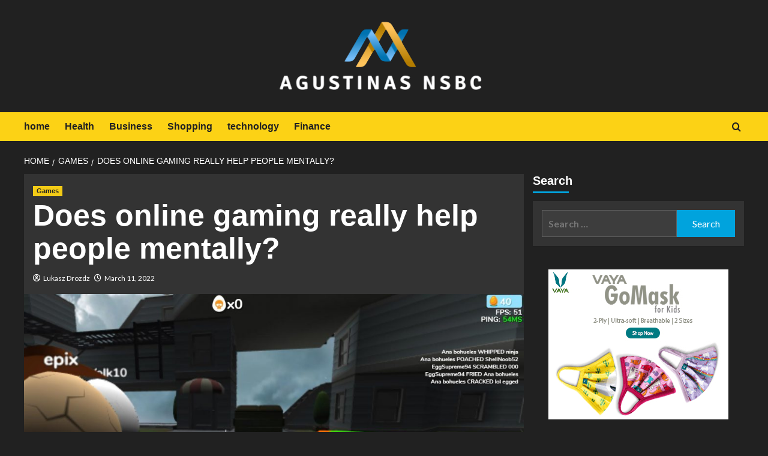

--- FILE ---
content_type: text/html; charset=UTF-8
request_url: https://agustinasnsbc.com/games/does-online-gaming-really-help-people-mentally/
body_size: 12105
content:
<!doctype html>
<html lang="en-US">

<head>
  <meta charset="UTF-8">
  <meta name="viewport" content="width=device-width, initial-scale=1">
  <link rel="profile" href="https://gmpg.org/xfn/11">
  <title>Does online gaming really help people mentally? &#8211; Agustinas Nsbc</title>
<meta name='robots' content='max-image-preview:large' />
<link rel='preload' href='https://fonts.googleapis.com/css?family=Source%2BSans%2BPro%3A400%2C700%7CLato%3A400%2C700&#038;subset=latin&#038;display=swap' as='style' onload="this.onload=null;this.rel='stylesheet'" type='text/css' media='all' crossorigin='anonymous'>
<link rel='preconnect' href='https://fonts.googleapis.com' crossorigin='anonymous'>
<link rel='preconnect' href='https://fonts.gstatic.com' crossorigin='anonymous'>
<link rel='dns-prefetch' href='//fonts.googleapis.com' />
<link rel='preconnect' href='https://fonts.googleapis.com' />
<link rel='preconnect' href='https://fonts.gstatic.com' />
<link rel="alternate" type="application/rss+xml" title="Agustinas Nsbc &raquo; Feed" href="https://agustinasnsbc.com/feed/" />
<link rel="alternate" type="application/rss+xml" title="Agustinas Nsbc &raquo; Comments Feed" href="https://agustinasnsbc.com/comments/feed/" />
<link rel="alternate" type="application/rss+xml" title="Agustinas Nsbc &raquo; Does online gaming really help people mentally? Comments Feed" href="https://agustinasnsbc.com/games/does-online-gaming-really-help-people-mentally/feed/" />
<link rel="alternate" title="oEmbed (JSON)" type="application/json+oembed" href="https://agustinasnsbc.com/wp-json/oembed/1.0/embed?url=https%3A%2F%2Fagustinasnsbc.com%2Fgames%2Fdoes-online-gaming-really-help-people-mentally%2F" />
<link rel="alternate" title="oEmbed (XML)" type="text/xml+oembed" href="https://agustinasnsbc.com/wp-json/oembed/1.0/embed?url=https%3A%2F%2Fagustinasnsbc.com%2Fgames%2Fdoes-online-gaming-really-help-people-mentally%2F&#038;format=xml" />
<style id='wp-img-auto-sizes-contain-inline-css' type='text/css'>
img:is([sizes=auto i],[sizes^="auto," i]){contain-intrinsic-size:3000px 1500px}
/*# sourceURL=wp-img-auto-sizes-contain-inline-css */
</style>
<style id='wp-emoji-styles-inline-css' type='text/css'>

	img.wp-smiley, img.emoji {
		display: inline !important;
		border: none !important;
		box-shadow: none !important;
		height: 1em !important;
		width: 1em !important;
		margin: 0 0.07em !important;
		vertical-align: -0.1em !important;
		background: none !important;
		padding: 0 !important;
	}
/*# sourceURL=wp-emoji-styles-inline-css */
</style>
<style id='wp-block-library-inline-css' type='text/css'>
:root{--wp-block-synced-color:#7a00df;--wp-block-synced-color--rgb:122,0,223;--wp-bound-block-color:var(--wp-block-synced-color);--wp-editor-canvas-background:#ddd;--wp-admin-theme-color:#007cba;--wp-admin-theme-color--rgb:0,124,186;--wp-admin-theme-color-darker-10:#006ba1;--wp-admin-theme-color-darker-10--rgb:0,107,160.5;--wp-admin-theme-color-darker-20:#005a87;--wp-admin-theme-color-darker-20--rgb:0,90,135;--wp-admin-border-width-focus:2px}@media (min-resolution:192dpi){:root{--wp-admin-border-width-focus:1.5px}}.wp-element-button{cursor:pointer}:root .has-very-light-gray-background-color{background-color:#eee}:root .has-very-dark-gray-background-color{background-color:#313131}:root .has-very-light-gray-color{color:#eee}:root .has-very-dark-gray-color{color:#313131}:root .has-vivid-green-cyan-to-vivid-cyan-blue-gradient-background{background:linear-gradient(135deg,#00d084,#0693e3)}:root .has-purple-crush-gradient-background{background:linear-gradient(135deg,#34e2e4,#4721fb 50%,#ab1dfe)}:root .has-hazy-dawn-gradient-background{background:linear-gradient(135deg,#faaca8,#dad0ec)}:root .has-subdued-olive-gradient-background{background:linear-gradient(135deg,#fafae1,#67a671)}:root .has-atomic-cream-gradient-background{background:linear-gradient(135deg,#fdd79a,#004a59)}:root .has-nightshade-gradient-background{background:linear-gradient(135deg,#330968,#31cdcf)}:root .has-midnight-gradient-background{background:linear-gradient(135deg,#020381,#2874fc)}:root{--wp--preset--font-size--normal:16px;--wp--preset--font-size--huge:42px}.has-regular-font-size{font-size:1em}.has-larger-font-size{font-size:2.625em}.has-normal-font-size{font-size:var(--wp--preset--font-size--normal)}.has-huge-font-size{font-size:var(--wp--preset--font-size--huge)}.has-text-align-center{text-align:center}.has-text-align-left{text-align:left}.has-text-align-right{text-align:right}.has-fit-text{white-space:nowrap!important}#end-resizable-editor-section{display:none}.aligncenter{clear:both}.items-justified-left{justify-content:flex-start}.items-justified-center{justify-content:center}.items-justified-right{justify-content:flex-end}.items-justified-space-between{justify-content:space-between}.screen-reader-text{border:0;clip-path:inset(50%);height:1px;margin:-1px;overflow:hidden;padding:0;position:absolute;width:1px;word-wrap:normal!important}.screen-reader-text:focus{background-color:#ddd;clip-path:none;color:#444;display:block;font-size:1em;height:auto;left:5px;line-height:normal;padding:15px 23px 14px;text-decoration:none;top:5px;width:auto;z-index:100000}html :where(.has-border-color){border-style:solid}html :where([style*=border-top-color]){border-top-style:solid}html :where([style*=border-right-color]){border-right-style:solid}html :where([style*=border-bottom-color]){border-bottom-style:solid}html :where([style*=border-left-color]){border-left-style:solid}html :where([style*=border-width]){border-style:solid}html :where([style*=border-top-width]){border-top-style:solid}html :where([style*=border-right-width]){border-right-style:solid}html :where([style*=border-bottom-width]){border-bottom-style:solid}html :where([style*=border-left-width]){border-left-style:solid}html :where(img[class*=wp-image-]){height:auto;max-width:100%}:where(figure){margin:0 0 1em}html :where(.is-position-sticky){--wp-admin--admin-bar--position-offset:var(--wp-admin--admin-bar--height,0px)}@media screen and (max-width:600px){html :where(.is-position-sticky){--wp-admin--admin-bar--position-offset:0px}}

/*# sourceURL=wp-block-library-inline-css */
</style><style id='global-styles-inline-css' type='text/css'>
:root{--wp--preset--aspect-ratio--square: 1;--wp--preset--aspect-ratio--4-3: 4/3;--wp--preset--aspect-ratio--3-4: 3/4;--wp--preset--aspect-ratio--3-2: 3/2;--wp--preset--aspect-ratio--2-3: 2/3;--wp--preset--aspect-ratio--16-9: 16/9;--wp--preset--aspect-ratio--9-16: 9/16;--wp--preset--color--black: #000000;--wp--preset--color--cyan-bluish-gray: #abb8c3;--wp--preset--color--white: #ffffff;--wp--preset--color--pale-pink: #f78da7;--wp--preset--color--vivid-red: #cf2e2e;--wp--preset--color--luminous-vivid-orange: #ff6900;--wp--preset--color--luminous-vivid-amber: #fcb900;--wp--preset--color--light-green-cyan: #7bdcb5;--wp--preset--color--vivid-green-cyan: #00d084;--wp--preset--color--pale-cyan-blue: #8ed1fc;--wp--preset--color--vivid-cyan-blue: #0693e3;--wp--preset--color--vivid-purple: #9b51e0;--wp--preset--gradient--vivid-cyan-blue-to-vivid-purple: linear-gradient(135deg,rgb(6,147,227) 0%,rgb(155,81,224) 100%);--wp--preset--gradient--light-green-cyan-to-vivid-green-cyan: linear-gradient(135deg,rgb(122,220,180) 0%,rgb(0,208,130) 100%);--wp--preset--gradient--luminous-vivid-amber-to-luminous-vivid-orange: linear-gradient(135deg,rgb(252,185,0) 0%,rgb(255,105,0) 100%);--wp--preset--gradient--luminous-vivid-orange-to-vivid-red: linear-gradient(135deg,rgb(255,105,0) 0%,rgb(207,46,46) 100%);--wp--preset--gradient--very-light-gray-to-cyan-bluish-gray: linear-gradient(135deg,rgb(238,238,238) 0%,rgb(169,184,195) 100%);--wp--preset--gradient--cool-to-warm-spectrum: linear-gradient(135deg,rgb(74,234,220) 0%,rgb(151,120,209) 20%,rgb(207,42,186) 40%,rgb(238,44,130) 60%,rgb(251,105,98) 80%,rgb(254,248,76) 100%);--wp--preset--gradient--blush-light-purple: linear-gradient(135deg,rgb(255,206,236) 0%,rgb(152,150,240) 100%);--wp--preset--gradient--blush-bordeaux: linear-gradient(135deg,rgb(254,205,165) 0%,rgb(254,45,45) 50%,rgb(107,0,62) 100%);--wp--preset--gradient--luminous-dusk: linear-gradient(135deg,rgb(255,203,112) 0%,rgb(199,81,192) 50%,rgb(65,88,208) 100%);--wp--preset--gradient--pale-ocean: linear-gradient(135deg,rgb(255,245,203) 0%,rgb(182,227,212) 50%,rgb(51,167,181) 100%);--wp--preset--gradient--electric-grass: linear-gradient(135deg,rgb(202,248,128) 0%,rgb(113,206,126) 100%);--wp--preset--gradient--midnight: linear-gradient(135deg,rgb(2,3,129) 0%,rgb(40,116,252) 100%);--wp--preset--font-size--small: 13px;--wp--preset--font-size--medium: 20px;--wp--preset--font-size--large: 36px;--wp--preset--font-size--x-large: 42px;--wp--preset--spacing--20: 0.44rem;--wp--preset--spacing--30: 0.67rem;--wp--preset--spacing--40: 1rem;--wp--preset--spacing--50: 1.5rem;--wp--preset--spacing--60: 2.25rem;--wp--preset--spacing--70: 3.38rem;--wp--preset--spacing--80: 5.06rem;--wp--preset--shadow--natural: 6px 6px 9px rgba(0, 0, 0, 0.2);--wp--preset--shadow--deep: 12px 12px 50px rgba(0, 0, 0, 0.4);--wp--preset--shadow--sharp: 6px 6px 0px rgba(0, 0, 0, 0.2);--wp--preset--shadow--outlined: 6px 6px 0px -3px rgb(255, 255, 255), 6px 6px rgb(0, 0, 0);--wp--preset--shadow--crisp: 6px 6px 0px rgb(0, 0, 0);}:root { --wp--style--global--content-size: 800px;--wp--style--global--wide-size: 1200px; }:where(body) { margin: 0; }.wp-site-blocks > .alignleft { float: left; margin-right: 2em; }.wp-site-blocks > .alignright { float: right; margin-left: 2em; }.wp-site-blocks > .aligncenter { justify-content: center; margin-left: auto; margin-right: auto; }:where(.wp-site-blocks) > * { margin-block-start: 24px; margin-block-end: 0; }:where(.wp-site-blocks) > :first-child { margin-block-start: 0; }:where(.wp-site-blocks) > :last-child { margin-block-end: 0; }:root { --wp--style--block-gap: 24px; }:root :where(.is-layout-flow) > :first-child{margin-block-start: 0;}:root :where(.is-layout-flow) > :last-child{margin-block-end: 0;}:root :where(.is-layout-flow) > *{margin-block-start: 24px;margin-block-end: 0;}:root :where(.is-layout-constrained) > :first-child{margin-block-start: 0;}:root :where(.is-layout-constrained) > :last-child{margin-block-end: 0;}:root :where(.is-layout-constrained) > *{margin-block-start: 24px;margin-block-end: 0;}:root :where(.is-layout-flex){gap: 24px;}:root :where(.is-layout-grid){gap: 24px;}.is-layout-flow > .alignleft{float: left;margin-inline-start: 0;margin-inline-end: 2em;}.is-layout-flow > .alignright{float: right;margin-inline-start: 2em;margin-inline-end: 0;}.is-layout-flow > .aligncenter{margin-left: auto !important;margin-right: auto !important;}.is-layout-constrained > .alignleft{float: left;margin-inline-start: 0;margin-inline-end: 2em;}.is-layout-constrained > .alignright{float: right;margin-inline-start: 2em;margin-inline-end: 0;}.is-layout-constrained > .aligncenter{margin-left: auto !important;margin-right: auto !important;}.is-layout-constrained > :where(:not(.alignleft):not(.alignright):not(.alignfull)){max-width: var(--wp--style--global--content-size);margin-left: auto !important;margin-right: auto !important;}.is-layout-constrained > .alignwide{max-width: var(--wp--style--global--wide-size);}body .is-layout-flex{display: flex;}.is-layout-flex{flex-wrap: wrap;align-items: center;}.is-layout-flex > :is(*, div){margin: 0;}body .is-layout-grid{display: grid;}.is-layout-grid > :is(*, div){margin: 0;}body{padding-top: 0px;padding-right: 0px;padding-bottom: 0px;padding-left: 0px;}a:where(:not(.wp-element-button)){text-decoration: none;}:root :where(.wp-element-button, .wp-block-button__link){background-color: #32373c;border-radius: 0;border-width: 0;color: #fff;font-family: inherit;font-size: inherit;font-style: inherit;font-weight: inherit;letter-spacing: inherit;line-height: inherit;padding-top: calc(0.667em + 2px);padding-right: calc(1.333em + 2px);padding-bottom: calc(0.667em + 2px);padding-left: calc(1.333em + 2px);text-decoration: none;text-transform: inherit;}.has-black-color{color: var(--wp--preset--color--black) !important;}.has-cyan-bluish-gray-color{color: var(--wp--preset--color--cyan-bluish-gray) !important;}.has-white-color{color: var(--wp--preset--color--white) !important;}.has-pale-pink-color{color: var(--wp--preset--color--pale-pink) !important;}.has-vivid-red-color{color: var(--wp--preset--color--vivid-red) !important;}.has-luminous-vivid-orange-color{color: var(--wp--preset--color--luminous-vivid-orange) !important;}.has-luminous-vivid-amber-color{color: var(--wp--preset--color--luminous-vivid-amber) !important;}.has-light-green-cyan-color{color: var(--wp--preset--color--light-green-cyan) !important;}.has-vivid-green-cyan-color{color: var(--wp--preset--color--vivid-green-cyan) !important;}.has-pale-cyan-blue-color{color: var(--wp--preset--color--pale-cyan-blue) !important;}.has-vivid-cyan-blue-color{color: var(--wp--preset--color--vivid-cyan-blue) !important;}.has-vivid-purple-color{color: var(--wp--preset--color--vivid-purple) !important;}.has-black-background-color{background-color: var(--wp--preset--color--black) !important;}.has-cyan-bluish-gray-background-color{background-color: var(--wp--preset--color--cyan-bluish-gray) !important;}.has-white-background-color{background-color: var(--wp--preset--color--white) !important;}.has-pale-pink-background-color{background-color: var(--wp--preset--color--pale-pink) !important;}.has-vivid-red-background-color{background-color: var(--wp--preset--color--vivid-red) !important;}.has-luminous-vivid-orange-background-color{background-color: var(--wp--preset--color--luminous-vivid-orange) !important;}.has-luminous-vivid-amber-background-color{background-color: var(--wp--preset--color--luminous-vivid-amber) !important;}.has-light-green-cyan-background-color{background-color: var(--wp--preset--color--light-green-cyan) !important;}.has-vivid-green-cyan-background-color{background-color: var(--wp--preset--color--vivid-green-cyan) !important;}.has-pale-cyan-blue-background-color{background-color: var(--wp--preset--color--pale-cyan-blue) !important;}.has-vivid-cyan-blue-background-color{background-color: var(--wp--preset--color--vivid-cyan-blue) !important;}.has-vivid-purple-background-color{background-color: var(--wp--preset--color--vivid-purple) !important;}.has-black-border-color{border-color: var(--wp--preset--color--black) !important;}.has-cyan-bluish-gray-border-color{border-color: var(--wp--preset--color--cyan-bluish-gray) !important;}.has-white-border-color{border-color: var(--wp--preset--color--white) !important;}.has-pale-pink-border-color{border-color: var(--wp--preset--color--pale-pink) !important;}.has-vivid-red-border-color{border-color: var(--wp--preset--color--vivid-red) !important;}.has-luminous-vivid-orange-border-color{border-color: var(--wp--preset--color--luminous-vivid-orange) !important;}.has-luminous-vivid-amber-border-color{border-color: var(--wp--preset--color--luminous-vivid-amber) !important;}.has-light-green-cyan-border-color{border-color: var(--wp--preset--color--light-green-cyan) !important;}.has-vivid-green-cyan-border-color{border-color: var(--wp--preset--color--vivid-green-cyan) !important;}.has-pale-cyan-blue-border-color{border-color: var(--wp--preset--color--pale-cyan-blue) !important;}.has-vivid-cyan-blue-border-color{border-color: var(--wp--preset--color--vivid-cyan-blue) !important;}.has-vivid-purple-border-color{border-color: var(--wp--preset--color--vivid-purple) !important;}.has-vivid-cyan-blue-to-vivid-purple-gradient-background{background: var(--wp--preset--gradient--vivid-cyan-blue-to-vivid-purple) !important;}.has-light-green-cyan-to-vivid-green-cyan-gradient-background{background: var(--wp--preset--gradient--light-green-cyan-to-vivid-green-cyan) !important;}.has-luminous-vivid-amber-to-luminous-vivid-orange-gradient-background{background: var(--wp--preset--gradient--luminous-vivid-amber-to-luminous-vivid-orange) !important;}.has-luminous-vivid-orange-to-vivid-red-gradient-background{background: var(--wp--preset--gradient--luminous-vivid-orange-to-vivid-red) !important;}.has-very-light-gray-to-cyan-bluish-gray-gradient-background{background: var(--wp--preset--gradient--very-light-gray-to-cyan-bluish-gray) !important;}.has-cool-to-warm-spectrum-gradient-background{background: var(--wp--preset--gradient--cool-to-warm-spectrum) !important;}.has-blush-light-purple-gradient-background{background: var(--wp--preset--gradient--blush-light-purple) !important;}.has-blush-bordeaux-gradient-background{background: var(--wp--preset--gradient--blush-bordeaux) !important;}.has-luminous-dusk-gradient-background{background: var(--wp--preset--gradient--luminous-dusk) !important;}.has-pale-ocean-gradient-background{background: var(--wp--preset--gradient--pale-ocean) !important;}.has-electric-grass-gradient-background{background: var(--wp--preset--gradient--electric-grass) !important;}.has-midnight-gradient-background{background: var(--wp--preset--gradient--midnight) !important;}.has-small-font-size{font-size: var(--wp--preset--font-size--small) !important;}.has-medium-font-size{font-size: var(--wp--preset--font-size--medium) !important;}.has-large-font-size{font-size: var(--wp--preset--font-size--large) !important;}.has-x-large-font-size{font-size: var(--wp--preset--font-size--x-large) !important;}
/*# sourceURL=global-styles-inline-css */
</style>

<link rel='stylesheet' id='bootstrap-css' href='https://agustinasnsbc.com/wp-content/themes/covernews/assets/bootstrap/css/bootstrap.min.css?ver=6.9' type='text/css' media='all' />
<link rel='stylesheet' id='covernews-style-css' href='https://agustinasnsbc.com/wp-content/themes/covernews/style.css?ver=6.9' type='text/css' media='all' />
<link rel='stylesheet' id='newscover-css' href='https://agustinasnsbc.com/wp-content/themes/newscover/style.css?ver=2.0.2' type='text/css' media='all' />
<link rel='stylesheet' id='covernews-google-fonts-css' href='https://fonts.googleapis.com/css?family=Source%2BSans%2BPro%3A400%2C700%7CLato%3A400%2C700&#038;subset=latin&#038;display=swap' type='text/css' media='all' />
<link rel='stylesheet' id='covernews-icons-css' href='https://agustinasnsbc.com/wp-content/themes/covernews/assets/icons/style.css?ver=6.9' type='text/css' media='all' />
<script type="text/javascript" src="https://agustinasnsbc.com/wp-includes/js/jquery/jquery.min.js?ver=3.7.1" id="jquery-core-js"></script>
<script type="text/javascript" src="https://agustinasnsbc.com/wp-includes/js/jquery/jquery-migrate.min.js?ver=3.4.1" id="jquery-migrate-js"></script>
<link rel="https://api.w.org/" href="https://agustinasnsbc.com/wp-json/" /><link rel="alternate" title="JSON" type="application/json" href="https://agustinasnsbc.com/wp-json/wp/v2/posts/216" /><link rel="EditURI" type="application/rsd+xml" title="RSD" href="https://agustinasnsbc.com/xmlrpc.php?rsd" />
<meta name="generator" content="WordPress 6.9" />
<link rel="canonical" href="https://agustinasnsbc.com/games/does-online-gaming-really-help-people-mentally/" />
<link rel='shortlink' href='https://agustinasnsbc.com/?p=216' />
<link rel="pingback" href="https://agustinasnsbc.com/xmlrpc.php">        <style type="text/css">
                        .site-title,
            .site-description {
                position: absolute;
                clip: rect(1px, 1px, 1px, 1px);
                display: none;
            }

                    .elementor-template-full-width .elementor-section.elementor-section-full_width > .elementor-container,
        .elementor-template-full-width .elementor-section.elementor-section-boxed > .elementor-container{
            max-width: 1200px;
        }
        @media (min-width: 1600px){
            .elementor-template-full-width .elementor-section.elementor-section-full_width > .elementor-container,
            .elementor-template-full-width .elementor-section.elementor-section-boxed > .elementor-container{
                max-width: 1600px;
            }
        }
        
        .align-content-left .elementor-section-stretched,
        .align-content-right .elementor-section-stretched {
            max-width: 100%;
            left: 0 !important;
        }


        </style>
        <link rel="icon" href="https://agustinasnsbc.com/wp-content/uploads/2025/06/Customize-Agustinas-Nsbc-06-24-2025_05_18_PM.png" sizes="32x32" />
<link rel="icon" href="https://agustinasnsbc.com/wp-content/uploads/2025/06/Customize-Agustinas-Nsbc-06-24-2025_05_18_PM.png" sizes="192x192" />
<link rel="apple-touch-icon" href="https://agustinasnsbc.com/wp-content/uploads/2025/06/Customize-Agustinas-Nsbc-06-24-2025_05_18_PM.png" />
<meta name="msapplication-TileImage" content="https://agustinasnsbc.com/wp-content/uploads/2025/06/Customize-Agustinas-Nsbc-06-24-2025_05_18_PM.png" />
		<style type="text/css" id="wp-custom-css">
			*:focus {
    outline: none !important;
}		</style>
		</head>

<body data-rsssl=1 class="wp-singular post-template-default single single-post postid-216 single-format-standard wp-custom-logo wp-embed-responsive wp-theme-covernews wp-child-theme-newscover default-content-layout archive-layout-grid scrollup-sticky-header aft-sticky-header aft-sticky-sidebar dark aft-container-default aft-main-banner-slider-editors-picks-trending single-content-mode-default header-image-default align-content-left aft-and">
  
  
  <div id="page" class="site">
    <a class="skip-link screen-reader-text" href="#content">Skip to content</a>

        <div class="header-layout-3">
                <header id="masthead" class="site-header">
                        <div class="masthead-banner "
                 data-background="">
                <div class="container">
                    <div class="row">
                        <div class="col-md-12">
                            <div class="site-branding">
                                <a href="https://agustinasnsbc.com/" class="custom-logo-link" rel="home"><img width="349" height="126" src="https://agustinasnsbc.com/wp-content/uploads/2025/06/image-Photoroom-2025-06-24T171750.918.png" class="custom-logo" alt="Agustinas Nsbc" decoding="async" srcset="https://agustinasnsbc.com/wp-content/uploads/2025/06/image-Photoroom-2025-06-24T171750.918.png 349w, https://agustinasnsbc.com/wp-content/uploads/2025/06/image-Photoroom-2025-06-24T171750.918-300x108.png 300w" sizes="(max-width: 349px) 100vw, 349px" loading="lazy" /></a>                                    <p class="site-title font-family-1">
                                        <a href="https://agustinasnsbc.com/"
                                           rel="home">Agustinas Nsbc</a>
                                    </p>
                                
                                                            </div>
                        </div>
                        <div class="col-md-12">
                                                    </div>
                    </div>
                </div>
            </div>
            <nav id="site-navigation" class="main-navigation">
                <div class="container">
                    <div class="row">
                        <div class="kol-12">
                            <div class="navigation-container">


                                <div class="main-navigation-container-items-wrapper">
                        <span class="toggle-menu" aria-controls="primary-menu" aria-expanded="false">
                            <a href="javascript:void(0)" class="aft-void-menu">
                                <span class="screen-reader-text">Primary Menu</span>
                                 <i class="ham"></i>
                            </a>
                        </span>
                                    <span class="af-mobile-site-title-wrap">
                            <a href="https://agustinasnsbc.com/" class="custom-logo-link" rel="home"><img width="349" height="126" src="https://agustinasnsbc.com/wp-content/uploads/2025/06/image-Photoroom-2025-06-24T171750.918.png" class="custom-logo" alt="Agustinas Nsbc" decoding="async" srcset="https://agustinasnsbc.com/wp-content/uploads/2025/06/image-Photoroom-2025-06-24T171750.918.png 349w, https://agustinasnsbc.com/wp-content/uploads/2025/06/image-Photoroom-2025-06-24T171750.918-300x108.png 300w" sizes="(max-width: 349px) 100vw, 349px" loading="lazy" /></a>                            <p class="site-title font-family-1">
                                <a href="https://agustinasnsbc.com/"
                                   rel="home">Agustinas Nsbc</a>
                            </p>
                        </span>
                                    <div class="menu main-menu"><ul id="primary-menu" class="menu"><li id="menu-item-638" class="menu-item menu-item-type-taxonomy menu-item-object-category menu-item-638"><a href="https://agustinasnsbc.com/category/home/">home</a></li>
<li id="menu-item-633" class="menu-item menu-item-type-taxonomy menu-item-object-category menu-item-633"><a href="https://agustinasnsbc.com/category/health/">Health</a></li>
<li id="menu-item-634" class="menu-item menu-item-type-taxonomy menu-item-object-category menu-item-634"><a href="https://agustinasnsbc.com/category/business/">Business</a></li>
<li id="menu-item-635" class="menu-item menu-item-type-taxonomy menu-item-object-category menu-item-635"><a href="https://agustinasnsbc.com/category/shopping/">Shopping</a></li>
<li id="menu-item-636" class="menu-item menu-item-type-taxonomy menu-item-object-category menu-item-636"><a href="https://agustinasnsbc.com/category/technology/">technology</a></li>
<li id="menu-item-637" class="menu-item menu-item-type-taxonomy menu-item-object-category menu-item-637"><a href="https://agustinasnsbc.com/category/finance/">Finance</a></li>
</ul></div>                                </div>

                                    <div class="cart-search">

                                        <div class="af-search-wrap">
                                            <div class="search-overlay">
                                                <a href="#" title="Search" class="search-icon">
                                                    <i class="fa fa-search"></i>
                                                </a>
                                                <div class="af-search-form">
                                                    <form role="search" method="get" class="search-form" action="https://agustinasnsbc.com/">
				<label>
					<span class="screen-reader-text">Search for:</span>
					<input type="search" class="search-field" placeholder="Search &hellip;" value="" name="s" />
				</label>
				<input type="submit" class="search-submit" value="Search" />
			</form>                                                </div>
                                            </div>
                                        </div>
                                    </div>
                            </div>
                        </div>
                    </div>
                </div>
            </nav>
        </header>


    </div>


    
    <div id="content" class="container">
                <div class="em-breadcrumbs font-family-1 covernews-breadcrumbs">
      <div class="row">
        <div role="navigation" aria-label="Breadcrumbs" class="breadcrumb-trail breadcrumbs" itemprop="breadcrumb"><ul class="trail-items" itemscope itemtype="http://schema.org/BreadcrumbList"><meta name="numberOfItems" content="3" /><meta name="itemListOrder" content="Ascending" /><li itemprop="itemListElement" itemscope itemtype="http://schema.org/ListItem" class="trail-item trail-begin"><a href="https://agustinasnsbc.com/" rel="home" itemprop="item"><span itemprop="name">Home</span></a><meta itemprop="position" content="1" /></li><li itemprop="itemListElement" itemscope itemtype="http://schema.org/ListItem" class="trail-item"><a href="https://agustinasnsbc.com/category/games/" itemprop="item"><span itemprop="name">Games</span></a><meta itemprop="position" content="2" /></li><li itemprop="itemListElement" itemscope itemtype="http://schema.org/ListItem" class="trail-item trail-end"><a href="https://agustinasnsbc.com/games/does-online-gaming-really-help-people-mentally/" itemprop="item"><span itemprop="name">Does online gaming really help people mentally?</span></a><meta itemprop="position" content="3" /></li></ul></div>      </div>
    </div>
        <div class="section-block-upper row">
                <div id="primary" class="content-area">
                    <main id="main" class="site-main">

                                                    <article id="post-216" class="af-single-article post-216 post type-post status-publish format-standard has-post-thumbnail hentry category-games">
                                <div class="entry-content-wrap">
                                    <header class="entry-header">

    <div class="header-details-wrapper">
        <div class="entry-header-details">
                            <div class="figure-categories figure-categories-bg">
                                        <ul class="cat-links"><li class="meta-category">
                             <a class="covernews-categories category-color-1"
                            href="https://agustinasnsbc.com/category/games/" 
                            aria-label="View all posts in Games"> 
                                 Games
                             </a>
                        </li></ul>                </div>
                        <h1 class="entry-title">Does online gaming really help people mentally?</h1>
            
                
    <span class="author-links">

      
        <span class="item-metadata posts-author">
          <i class="far fa-user-circle"></i>
                          <a href="https://agustinasnsbc.com/author/admin/">
                    Lukasz Drozdz                </a>
               </span>
                    <span class="item-metadata posts-date">
          <i class="far fa-clock"></i>
          <a href="https://agustinasnsbc.com/2022/03/">
            March 11, 2022          </a>
        </span>
                </span>
                

                    </div>
    </div>

        <div class="aft-post-thumbnail-wrapper">    
                    <div class="post-thumbnail full-width-image">
                    <img width="1024" height="576" src="https://agustinasnsbc.com/wp-content/uploads/2022/03/2.jpg" class="attachment-covernews-featured size-covernews-featured wp-post-image" alt="먹튀폴리스사이트" decoding="async" fetchpriority="high" srcset="https://agustinasnsbc.com/wp-content/uploads/2022/03/2.jpg 1612w, https://agustinasnsbc.com/wp-content/uploads/2022/03/2-300x169.jpg 300w, https://agustinasnsbc.com/wp-content/uploads/2022/03/2-1024x576.jpg 1024w, https://agustinasnsbc.com/wp-content/uploads/2022/03/2-768x432.jpg 768w, https://agustinasnsbc.com/wp-content/uploads/2022/03/2-1536x864.jpg 1536w, https://agustinasnsbc.com/wp-content/uploads/2022/03/2-350x196.jpg 350w, https://agustinasnsbc.com/wp-content/uploads/2022/03/2-635x357.jpg 635w" sizes="(max-width: 1024px) 100vw, 1024px" loading="lazy" />                </div>
            
                </div>
    </header><!-- .entry-header -->                                    

    <div class="entry-content">
        <p style="text-align: justify;">There are numerous confusions about online games and the effect they have on psychological wellness. In all actuality online games have many advantages, including creating complex critical thinking abilities and advancing social collaboration through internet gaming. Online games can be an extraordinary method for animating your brain and work on your emotional well-being. Checkout 먹튀 which can help you find if the site you have chosen is a trusted one.</p>
<p style="text-align: justify;"><strong>Playing online games has various advantages for your psychological well-being. Online games can assist you with easing pressure and get your brain rolling.They are as follows,</strong></p>
<p><img decoding="async" class="aligncenter  wp-image-217" src="https://agustinasnsbc.com/wp-content/uploads/2022/03/1-2.jpg" alt="먹튀폴리스사이트" width="748" height="421" srcset="https://agustinasnsbc.com/wp-content/uploads/2022/03/1-2.jpg 1920w, https://agustinasnsbc.com/wp-content/uploads/2022/03/1-2-300x169.jpg 300w, https://agustinasnsbc.com/wp-content/uploads/2022/03/1-2-1024x576.jpg 1024w, https://agustinasnsbc.com/wp-content/uploads/2022/03/1-2-768x432.jpg 768w, https://agustinasnsbc.com/wp-content/uploads/2022/03/1-2-1536x864.jpg 1536w, https://agustinasnsbc.com/wp-content/uploads/2022/03/1-2-350x196.jpg 350w, https://agustinasnsbc.com/wp-content/uploads/2022/03/1-2-635x357.jpg 635w" sizes="(max-width: 748px) 100vw, 748px" /></p>
<ul style="text-align: justify;">
<li>Online games frequently make you think. Whenever you play online games, pretty much all aspects of your cerebrum is attempting to assist you with accomplishing more elevated level reasoning. Contingent upon the intricacy of the game, you might need to think, plan, and dissect rapidly. Playing online games works with more profound pieces of your mind that further develop improvement and decisive reasoning abilities.</li>
<li>In the game, you have objectives and goals to reach. When you accomplish them, they present to you a ton of fulfillment, which further develops your general prosperity. This pride is uplifted when you mess around that give you prizes or identifications for specific objectives. Attempting to get more accomplishments gives you something to pursue.</li>
</ul>
<p style="text-align: justify;">Make sure to visit <strong><a href="https://meogtwipolice.com">먹튀</a></strong> online to know more about how to select an online gaming site that is safer to play and pass your fun time with.</p>
                    <div class="post-item-metadata entry-meta">
                            </div>
               
        
	<nav class="navigation post-navigation" aria-label="Post navigation">
		<h2 class="screen-reader-text">Post navigation</h2>
		<div class="nav-links"><div class="nav-previous"><a href="https://agustinasnsbc.com/general/are-you-planning-to-store-your-luggage-without-any-issues/" rel="prev">Previous: <span class="em-post-navigation nav-title">Are you planning to store your luggage without any issues?</span></a></div><div class="nav-next"><a href="https://agustinasnsbc.com/games/best-faction-servers-minecraft-the-best-features-available-in-minecraft/" rel="next">Next: <span class="em-post-navigation nav-title">Best Faction Servers Minecraft: The best features available in Minecraft</span></a></div></div>
	</nav>            </div><!-- .entry-content -->


                                </div>
                                
<div class="promotionspace enable-promotionspace">
  <div class="em-reated-posts  col-ten">
    <div class="row">
                <h3 class="related-title">
            More Stories          </h3>
                <div class="row">
                      <div class="col-sm-4 latest-posts-grid" data-mh="latest-posts-grid">
              <div class="spotlight-post">
                <figure class="categorised-article inside-img">
                  <div class="categorised-article-wrapper">
                    <div class="data-bg-hover data-bg-categorised read-bg-img">
                      <a href="https://agustinasnsbc.com/games/what-are-the-reasons-to-play-games-online/"
                        aria-label="What are the reasons to play games online?">
                        <img width="300" height="200" src="https://agustinasnsbc.com/wp-content/uploads/2022/05/70-300x200.jpg" class="attachment-medium size-medium wp-post-image" alt="teen patti India" decoding="async" srcset="https://agustinasnsbc.com/wp-content/uploads/2022/05/70-300x200.jpg 300w, https://agustinasnsbc.com/wp-content/uploads/2022/05/70-1024x683.jpg 1024w, https://agustinasnsbc.com/wp-content/uploads/2022/05/70-768x512.jpg 768w, https://agustinasnsbc.com/wp-content/uploads/2022/05/70-635x423.jpg 635w, https://agustinasnsbc.com/wp-content/uploads/2022/05/70-320x214.jpg 320w, https://agustinasnsbc.com/wp-content/uploads/2022/05/70.jpg 1200w" sizes="(max-width: 300px) 100vw, 300px" loading="lazy" />                      </a>
                    </div>
                  </div>
                                    <div class="figure-categories figure-categories-bg">

                    <ul class="cat-links"><li class="meta-category">
                             <a class="covernews-categories category-color-1"
                            href="https://agustinasnsbc.com/category/games/" 
                            aria-label="View all posts in Games"> 
                                 Games
                             </a>
                        </li></ul>                  </div>
                </figure>

                <figcaption>

                  <h3 class="article-title article-title-1">
                    <a href="https://agustinasnsbc.com/games/what-are-the-reasons-to-play-games-online/">
                      What are the reasons to play games online?                    </a>
                  </h3>
                  <div class="grid-item-metadata">
                    
    <span class="author-links">

      
        <span class="item-metadata posts-author">
          <i class="far fa-user-circle"></i>
                          <a href="https://agustinasnsbc.com/author/admin/">
                    Lukasz Drozdz                </a>
               </span>
                    <span class="item-metadata posts-date">
          <i class="far fa-clock"></i>
          <a href="https://agustinasnsbc.com/2022/05/">
            May 25, 2022          </a>
        </span>
                </span>
                  </div>
                </figcaption>
              </div>
            </div>
                      <div class="col-sm-4 latest-posts-grid" data-mh="latest-posts-grid">
              <div class="spotlight-post">
                <figure class="categorised-article inside-img">
                  <div class="categorised-article-wrapper">
                    <div class="data-bg-hover data-bg-categorised read-bg-img">
                      <a href="https://agustinasnsbc.com/games/best-faction-servers-minecraft-the-best-features-available-in-minecraft/"
                        aria-label="Best Faction Servers Minecraft: The best features available in Minecraft">
                        <img width="300" height="169" src="https://agustinasnsbc.com/wp-content/uploads/2022/03/Minecraft-1.15-Snapshot-19w35a-1-300x169.jpg" class="attachment-medium size-medium wp-post-image" alt="multiplayer survival elements" decoding="async" loading="lazy" srcset="https://agustinasnsbc.com/wp-content/uploads/2022/03/Minecraft-1.15-Snapshot-19w35a-1-300x169.jpg 300w, https://agustinasnsbc.com/wp-content/uploads/2022/03/Minecraft-1.15-Snapshot-19w35a-1-1024x576.jpg 1024w, https://agustinasnsbc.com/wp-content/uploads/2022/03/Minecraft-1.15-Snapshot-19w35a-1-768x432.jpg 768w, https://agustinasnsbc.com/wp-content/uploads/2022/03/Minecraft-1.15-Snapshot-19w35a-1-350x196.jpg 350w, https://agustinasnsbc.com/wp-content/uploads/2022/03/Minecraft-1.15-Snapshot-19w35a-1-635x357.jpg 635w, https://agustinasnsbc.com/wp-content/uploads/2022/03/Minecraft-1.15-Snapshot-19w35a-1.jpg 1280w" sizes="auto, (max-width: 300px) 100vw, 300px" />                      </a>
                    </div>
                  </div>
                                    <div class="figure-categories figure-categories-bg">

                    <ul class="cat-links"><li class="meta-category">
                             <a class="covernews-categories category-color-1"
                            href="https://agustinasnsbc.com/category/games/" 
                            aria-label="View all posts in Games"> 
                                 Games
                             </a>
                        </li></ul>                  </div>
                </figure>

                <figcaption>

                  <h3 class="article-title article-title-1">
                    <a href="https://agustinasnsbc.com/games/best-faction-servers-minecraft-the-best-features-available-in-minecraft/">
                      Best Faction Servers Minecraft: The best features available in Minecraft                    </a>
                  </h3>
                  <div class="grid-item-metadata">
                    
    <span class="author-links">

      
        <span class="item-metadata posts-author">
          <i class="far fa-user-circle"></i>
                          <a href="https://agustinasnsbc.com/author/admin/">
                    Lukasz Drozdz                </a>
               </span>
                    <span class="item-metadata posts-date">
          <i class="far fa-clock"></i>
          <a href="https://agustinasnsbc.com/2022/03/">
            March 26, 2022          </a>
        </span>
                </span>
                  </div>
                </figcaption>
              </div>
            </div>
                      <div class="col-sm-4 latest-posts-grid" data-mh="latest-posts-grid">
              <div class="spotlight-post">
                <figure class="categorised-article inside-img">
                  <div class="categorised-article-wrapper">
                    <div class="data-bg-hover data-bg-categorised read-bg-img">
                      <a href="https://agustinasnsbc.com/games/things-to-consider-while-picking-the-right-online-game-for-you/"
                        aria-label="Things to consider while picking the right online game for you">
                        <img width="300" height="200" src="https://agustinasnsbc.com/wp-content/uploads/2022/02/23-300x200.jpg" class="attachment-medium size-medium wp-post-image" alt="the world&#039;s easiest game." decoding="async" loading="lazy" srcset="https://agustinasnsbc.com/wp-content/uploads/2022/02/23-300x200.jpg 300w, https://agustinasnsbc.com/wp-content/uploads/2022/02/23-1024x683.jpg 1024w, https://agustinasnsbc.com/wp-content/uploads/2022/02/23-768x512.jpg 768w, https://agustinasnsbc.com/wp-content/uploads/2022/02/23-635x423.jpg 635w, https://agustinasnsbc.com/wp-content/uploads/2022/02/23-320x214.jpg 320w, https://agustinasnsbc.com/wp-content/uploads/2022/02/23.jpg 1440w" sizes="auto, (max-width: 300px) 100vw, 300px" />                      </a>
                    </div>
                  </div>
                                    <div class="figure-categories figure-categories-bg">

                    <ul class="cat-links"><li class="meta-category">
                             <a class="covernews-categories category-color-1"
                            href="https://agustinasnsbc.com/category/games/" 
                            aria-label="View all posts in Games"> 
                                 Games
                             </a>
                        </li></ul>                  </div>
                </figure>

                <figcaption>

                  <h3 class="article-title article-title-1">
                    <a href="https://agustinasnsbc.com/games/things-to-consider-while-picking-the-right-online-game-for-you/">
                      Things to consider while picking the right online game for you                    </a>
                  </h3>
                  <div class="grid-item-metadata">
                    
    <span class="author-links">

      
        <span class="item-metadata posts-author">
          <i class="far fa-user-circle"></i>
                          <a href="https://agustinasnsbc.com/author/admin/">
                    Lukasz Drozdz                </a>
               </span>
                    <span class="item-metadata posts-date">
          <i class="far fa-clock"></i>
          <a href="https://agustinasnsbc.com/2022/02/">
            February 14, 2022          </a>
        </span>
                </span>
                  </div>
                </figcaption>
              </div>
            </div>
                  </div>
      
    </div>
  </div>
</div>
                                                            </article>
                        
                    </main><!-- #main -->
                </div><!-- #primary -->
                                <aside id="secondary" class="widget-area sidebar-sticky-top">
	<div id="search-2" class="widget covernews-widget widget_search"><h2 class="widget-title widget-title-1"><span>Search</span></h2><form role="search" method="get" class="search-form" action="https://agustinasnsbc.com/">
				<label>
					<span class="screen-reader-text">Search for:</span>
					<input type="search" class="search-field" placeholder="Search &hellip;" value="" name="s" />
				</label>
				<input type="submit" class="search-submit" value="Search" />
			</form></div><div id="text-2" class="widget covernews-widget widget_text">			<div class="textwidget"><p><a rel="nofollow noopener noreferrer nofollow" target="_new" href="https://vaya.in/go-mask/gomask-sets" ><br />
<img loading="lazy" decoding="async" class="size-full wp-image-8 aligncenter" src="https://agustinasnsbc.com/wp-content/uploads/2021/06/12588011241152986327.png" alt="" width="300" height="250" /></a></p>
</div>
		</div>
		<div id="recent-posts-2" class="widget covernews-widget widget_recent_entries">
		<h2 class="widget-title widget-title-1"><span>More News</span></h2>
		<ul>
											<li>
					<a href="https://agustinasnsbc.com/technology/why-organizations-choose-veeam-for-robust-virtualization-data-management/">Why Organizations Choose Veeam for Robust Virtualization Data Management</a>
									</li>
											<li>
					<a href="https://agustinasnsbc.com/technology/redefining-business-agility-with-veeams-unified-data-protection-architecture/">Redefining Business Agility with Veeam’s Unified Data Protection Architecture</a>
									</li>
											<li>
					<a href="https://agustinasnsbc.com/health/calming-chronic-inflammation-through-gentle-whole-system-reorganization/">Calming chronic inflammation through gentle whole system reorganization</a>
									</li>
											<li>
					<a href="https://agustinasnsbc.com/health/dr-joseph-mercolas-approach-to-diet-and-nutrition/">Dr. Joseph Mercola’s Approach to Diet and Nutrition</a>
									</li>
											<li>
					<a href="https://agustinasnsbc.com/shopping/comparing-soothing-thc-sweets-that-bring-comfort-in-small-doses/">Comparing soothing THC sweets that bring comfort in small doses</a>
									</li>
					</ul>

		</div><div id="categories-2" class="widget covernews-widget widget_categories"><h2 class="widget-title widget-title-1"><span>List Of Categories</span></h2>
			<ul>
					<li class="cat-item cat-item-2"><a href="https://agustinasnsbc.com/category/business/">Business</a>
</li>
	<li class="cat-item cat-item-48"><a href="https://agustinasnsbc.com/category/dental/">Dental</a>
</li>
	<li class="cat-item cat-item-7"><a href="https://agustinasnsbc.com/category/entertainment/">Entertainment</a>
</li>
	<li class="cat-item cat-item-3"><a href="https://agustinasnsbc.com/category/fashion/">fashion</a>
</li>
	<li class="cat-item cat-item-6"><a href="https://agustinasnsbc.com/category/finance/">Finance</a>
</li>
	<li class="cat-item cat-item-16"><a href="https://agustinasnsbc.com/category/fitness/">Fitness</a>
</li>
	<li class="cat-item cat-item-17"><a href="https://agustinasnsbc.com/category/food/">Food</a>
</li>
	<li class="cat-item cat-item-8"><a href="https://agustinasnsbc.com/category/games/">Games</a>
</li>
	<li class="cat-item cat-item-5"><a href="https://agustinasnsbc.com/category/general/">general</a>
</li>
	<li class="cat-item cat-item-15"><a href="https://agustinasnsbc.com/category/health/">Health</a>
</li>
	<li class="cat-item cat-item-13"><a href="https://agustinasnsbc.com/category/home/">home</a>
</li>
	<li class="cat-item cat-item-4"><a href="https://agustinasnsbc.com/category/job/">Job</a>
</li>
	<li class="cat-item cat-item-19"><a href="https://agustinasnsbc.com/category/law/">Law</a>
</li>
	<li class="cat-item cat-item-14"><a href="https://agustinasnsbc.com/category/pets/">pets</a>
</li>
	<li class="cat-item cat-item-12"><a href="https://agustinasnsbc.com/category/real-estate/">real estate</a>
</li>
	<li class="cat-item cat-item-20"><a href="https://agustinasnsbc.com/category/seo/">SEO</a>
</li>
	<li class="cat-item cat-item-11"><a href="https://agustinasnsbc.com/category/shopping/">Shopping</a>
</li>
	<li class="cat-item cat-item-25"><a href="https://agustinasnsbc.com/category/social-media/">Social media</a>
</li>
	<li class="cat-item cat-item-9"><a href="https://agustinasnsbc.com/category/sports/">sports</a>
</li>
	<li class="cat-item cat-item-10"><a href="https://agustinasnsbc.com/category/technology/">technology</a>
</li>
	<li class="cat-item cat-item-30"><a href="https://agustinasnsbc.com/category/travel/">Travel</a>
</li>
	<li class="cat-item cat-item-1"><a href="https://agustinasnsbc.com/category/uncategorized/">Uncategorized</a>
</li>
	<li class="cat-item cat-item-23"><a href="https://agustinasnsbc.com/category/wedding/">Wedding</a>
</li>
			</ul>

			</div><div id="meta-2" class="widget covernews-widget widget_meta"><h2 class="widget-title widget-title-1"><span>Meta</span></h2>
		<ul>
						<li><a href="https://agustinasnsbc.com/wp-login.php">Log in</a></li>
			<li><a href="https://agustinasnsbc.com/feed/">Entries feed</a></li>
			<li><a href="https://agustinasnsbc.com/comments/feed/">Comments feed</a></li>

			<li><a href="https://wordpress.org/">WordPress.org</a></li>
		</ul>

		</div></aside><!-- #secondary -->
            </div>

</div>

<div class="af-main-banner-latest-posts grid-layout">
  <div class="container">
    <div class="row">
      <div class="widget-title-section">
            <h2 class="widget-title header-after1">
      <span class="header-after ">
                You may have missed      </span>
    </h2>

      </div>
      <div class="row">
                    <div class="col-sm-15 latest-posts-grid" data-mh="latest-posts-grid">
              <div class="spotlight-post">
                <figure class="categorised-article inside-img">
                  <div class="categorised-article-wrapper">
                    <div class="data-bg-hover data-bg-categorised read-bg-img">
                      <a href="https://agustinasnsbc.com/technology/why-organizations-choose-veeam-for-robust-virtualization-data-management/"
                        aria-label="Why Organizations Choose Veeam for Robust Virtualization Data Management">
                        <img width="300" height="179" src="https://agustinasnsbc.com/wp-content/uploads/2025/12/Data-Backup2-scaled-1-300x179.jpeg" class="attachment-medium size-medium wp-post-image" alt="data recovery app" decoding="async" loading="lazy" srcset="https://agustinasnsbc.com/wp-content/uploads/2025/12/Data-Backup2-scaled-1-300x179.jpeg 300w, https://agustinasnsbc.com/wp-content/uploads/2025/12/Data-Backup2-scaled-1-1024x611.jpeg 1024w, https://agustinasnsbc.com/wp-content/uploads/2025/12/Data-Backup2-scaled-1-768x458.jpeg 768w, https://agustinasnsbc.com/wp-content/uploads/2025/12/Data-Backup2-scaled-1-1536x916.jpeg 1536w, https://agustinasnsbc.com/wp-content/uploads/2025/12/Data-Backup2-scaled-1-2048x1222.jpeg 2048w" sizes="auto, (max-width: 300px) 100vw, 300px" />                      </a>
                    </div>
                  </div>
                                    <div class="figure-categories figure-categories-bg">

                    <ul class="cat-links"><li class="meta-category">
                             <a class="covernews-categories category-color-1"
                            href="https://agustinasnsbc.com/category/technology/" 
                            aria-label="View all posts in technology"> 
                                 technology
                             </a>
                        </li></ul>                  </div>
                </figure>

                <figcaption>

                  <h3 class="article-title article-title-1">
                    <a href="https://agustinasnsbc.com/technology/why-organizations-choose-veeam-for-robust-virtualization-data-management/">
                      Why Organizations Choose Veeam for Robust Virtualization Data Management                    </a>
                  </h3>
                  <div class="grid-item-metadata">
                    
    <span class="author-links">

      
        <span class="item-metadata posts-author">
          <i class="far fa-user-circle"></i>
                          <a href="https://agustinasnsbc.com/author/admin/">
                    Lukasz Drozdz                </a>
               </span>
                    <span class="item-metadata posts-date">
          <i class="far fa-clock"></i>
          <a href="https://agustinasnsbc.com/2025/12/">
            December 16, 2025          </a>
        </span>
                </span>
                  </div>
                </figcaption>
              </div>
            </div>
                      <div class="col-sm-15 latest-posts-grid" data-mh="latest-posts-grid">
              <div class="spotlight-post">
                <figure class="categorised-article inside-img">
                  <div class="categorised-article-wrapper">
                    <div class="data-bg-hover data-bg-categorised read-bg-img">
                      <a href="https://agustinasnsbc.com/technology/redefining-business-agility-with-veeams-unified-data-protection-architecture/"
                        aria-label="Redefining Business Agility with Veeam’s Unified Data Protection Architecture">
                        <img width="300" height="168" src="https://agustinasnsbc.com/wp-content/uploads/2025/12/hdd-innovation.png.thumb_.1280.1280-300x168.png" class="attachment-medium size-medium wp-post-image" alt="data security analyst jobs" decoding="async" loading="lazy" srcset="https://agustinasnsbc.com/wp-content/uploads/2025/12/hdd-innovation.png.thumb_.1280.1280-300x168.png 300w, https://agustinasnsbc.com/wp-content/uploads/2025/12/hdd-innovation.png.thumb_.1280.1280-1024x574.png 1024w, https://agustinasnsbc.com/wp-content/uploads/2025/12/hdd-innovation.png.thumb_.1280.1280-768x430.png 768w, https://agustinasnsbc.com/wp-content/uploads/2025/12/hdd-innovation.png.thumb_.1280.1280.png 1280w" sizes="auto, (max-width: 300px) 100vw, 300px" />                      </a>
                    </div>
                  </div>
                                    <div class="figure-categories figure-categories-bg">

                    <ul class="cat-links"><li class="meta-category">
                             <a class="covernews-categories category-color-1"
                            href="https://agustinasnsbc.com/category/technology/" 
                            aria-label="View all posts in technology"> 
                                 technology
                             </a>
                        </li></ul>                  </div>
                </figure>

                <figcaption>

                  <h3 class="article-title article-title-1">
                    <a href="https://agustinasnsbc.com/technology/redefining-business-agility-with-veeams-unified-data-protection-architecture/">
                      Redefining Business Agility with Veeam’s Unified Data Protection Architecture                    </a>
                  </h3>
                  <div class="grid-item-metadata">
                    
    <span class="author-links">

      
        <span class="item-metadata posts-author">
          <i class="far fa-user-circle"></i>
                          <a href="https://agustinasnsbc.com/author/admin/">
                    Lukasz Drozdz                </a>
               </span>
                    <span class="item-metadata posts-date">
          <i class="far fa-clock"></i>
          <a href="https://agustinasnsbc.com/2025/12/">
            December 16, 2025          </a>
        </span>
                </span>
                  </div>
                </figcaption>
              </div>
            </div>
                      <div class="col-sm-15 latest-posts-grid" data-mh="latest-posts-grid">
              <div class="spotlight-post">
                <figure class="categorised-article inside-img">
                  <div class="categorised-article-wrapper">
                    <div class="data-bg-hover data-bg-categorised read-bg-img">
                      <a href="https://agustinasnsbc.com/health/calming-chronic-inflammation-through-gentle-whole-system-reorganization/"
                        aria-label="Calming chronic inflammation through gentle whole system reorganization">
                        <img width="300" height="168" src="https://agustinasnsbc.com/wp-content/uploads/2025/11/25-300x168.webp" class="attachment-medium size-medium wp-post-image" alt="Calming chronic inflammation through gentle whole system reorganization" decoding="async" loading="lazy" srcset="https://agustinasnsbc.com/wp-content/uploads/2025/11/25-300x168.webp 300w, https://agustinasnsbc.com/wp-content/uploads/2025/11/25-1024x575.webp 1024w, https://agustinasnsbc.com/wp-content/uploads/2025/11/25-768x431.webp 768w, https://agustinasnsbc.com/wp-content/uploads/2025/11/25.webp 1155w" sizes="auto, (max-width: 300px) 100vw, 300px" />                      </a>
                    </div>
                  </div>
                                    <div class="figure-categories figure-categories-bg">

                    <ul class="cat-links"><li class="meta-category">
                             <a class="covernews-categories category-color-1"
                            href="https://agustinasnsbc.com/category/health/" 
                            aria-label="View all posts in Health"> 
                                 Health
                             </a>
                        </li></ul>                  </div>
                </figure>

                <figcaption>

                  <h3 class="article-title article-title-1">
                    <a href="https://agustinasnsbc.com/health/calming-chronic-inflammation-through-gentle-whole-system-reorganization/">
                      Calming chronic inflammation through gentle whole system reorganization                    </a>
                  </h3>
                  <div class="grid-item-metadata">
                    
    <span class="author-links">

      
        <span class="item-metadata posts-author">
          <i class="far fa-user-circle"></i>
                          <a href="https://agustinasnsbc.com/author/admin/">
                    Lukasz Drozdz                </a>
               </span>
                    <span class="item-metadata posts-date">
          <i class="far fa-clock"></i>
          <a href="https://agustinasnsbc.com/2025/11/">
            November 16, 2025          </a>
        </span>
                </span>
                  </div>
                </figcaption>
              </div>
            </div>
                      <div class="col-sm-15 latest-posts-grid" data-mh="latest-posts-grid">
              <div class="spotlight-post">
                <figure class="categorised-article inside-img">
                  <div class="categorised-article-wrapper">
                    <div class="data-bg-hover data-bg-categorised read-bg-img">
                      <a href="https://agustinasnsbc.com/health/dr-joseph-mercolas-approach-to-diet-and-nutrition/"
                        aria-label="Dr. Joseph Mercola’s Approach to Diet and Nutrition">
                        <img width="300" height="200" src="https://agustinasnsbc.com/wp-content/uploads/2025/11/35-300x200.webp" class="attachment-medium size-medium wp-post-image" alt="Dr. Joseph Mercola’s Approach to Diet and Nutrition" decoding="async" loading="lazy" srcset="https://agustinasnsbc.com/wp-content/uploads/2025/11/35-300x200.webp 300w, https://agustinasnsbc.com/wp-content/uploads/2025/11/35-1024x684.webp 1024w, https://agustinasnsbc.com/wp-content/uploads/2025/11/35-768x513.webp 768w, https://agustinasnsbc.com/wp-content/uploads/2025/11/35-1536x1025.webp 1536w, https://agustinasnsbc.com/wp-content/uploads/2025/11/35.webp 2000w" sizes="auto, (max-width: 300px) 100vw, 300px" />                      </a>
                    </div>
                  </div>
                                    <div class="figure-categories figure-categories-bg">

                    <ul class="cat-links"><li class="meta-category">
                             <a class="covernews-categories category-color-1"
                            href="https://agustinasnsbc.com/category/health/" 
                            aria-label="View all posts in Health"> 
                                 Health
                             </a>
                        </li></ul>                  </div>
                </figure>

                <figcaption>

                  <h3 class="article-title article-title-1">
                    <a href="https://agustinasnsbc.com/health/dr-joseph-mercolas-approach-to-diet-and-nutrition/">
                      Dr. Joseph Mercola’s Approach to Diet and Nutrition                    </a>
                  </h3>
                  <div class="grid-item-metadata">
                    
    <span class="author-links">

      
        <span class="item-metadata posts-author">
          <i class="far fa-user-circle"></i>
                          <a href="https://agustinasnsbc.com/author/admin/">
                    Lukasz Drozdz                </a>
               </span>
                    <span class="item-metadata posts-date">
          <i class="far fa-clock"></i>
          <a href="https://agustinasnsbc.com/2025/11/">
            November 16, 2025          </a>
        </span>
                </span>
                  </div>
                </figcaption>
              </div>
            </div>
                      <div class="col-sm-15 latest-posts-grid" data-mh="latest-posts-grid">
              <div class="spotlight-post">
                <figure class="categorised-article inside-img">
                  <div class="categorised-article-wrapper">
                    <div class="data-bg-hover data-bg-categorised read-bg-img">
                      <a href="https://agustinasnsbc.com/shopping/comparing-soothing-thc-sweets-that-bring-comfort-in-small-doses/"
                        aria-label="Comparing soothing THC sweets that bring comfort in small doses">
                        <img width="300" height="167" src="https://agustinasnsbc.com/wp-content/uploads/2025/10/82-300x167.png" class="attachment-medium size-medium wp-post-image" alt="Comparing soothing THC sweets that bring comfort in small doses" decoding="async" loading="lazy" srcset="https://agustinasnsbc.com/wp-content/uploads/2025/10/82-300x167.png 300w, https://agustinasnsbc.com/wp-content/uploads/2025/10/82.png 720w" sizes="auto, (max-width: 300px) 100vw, 300px" />                      </a>
                    </div>
                  </div>
                                    <div class="figure-categories figure-categories-bg">

                    <ul class="cat-links"><li class="meta-category">
                             <a class="covernews-categories category-color-1"
                            href="https://agustinasnsbc.com/category/shopping/" 
                            aria-label="View all posts in Shopping"> 
                                 Shopping
                             </a>
                        </li></ul>                  </div>
                </figure>

                <figcaption>

                  <h3 class="article-title article-title-1">
                    <a href="https://agustinasnsbc.com/shopping/comparing-soothing-thc-sweets-that-bring-comfort-in-small-doses/">
                      Comparing soothing THC sweets that bring comfort in small doses                    </a>
                  </h3>
                  <div class="grid-item-metadata">
                    
    <span class="author-links">

      
        <span class="item-metadata posts-author">
          <i class="far fa-user-circle"></i>
                          <a href="https://agustinasnsbc.com/author/admin/">
                    Lukasz Drozdz                </a>
               </span>
                    <span class="item-metadata posts-date">
          <i class="far fa-clock"></i>
          <a href="https://agustinasnsbc.com/2025/10/">
            October 29, 2025          </a>
        </span>
                </span>
                  </div>
                </figcaption>
              </div>
            </div>
                        </div>
    </div>
  </div>
</div>
  <footer class="site-footer">
        
                  <div class="site-info">
      <div class="container">
        <div class="row">
          <div class="col-sm-12">
                                      Copyright &copy; All rights reserved.                                                  <span class="sep"> | </span>
              <a href="https://afthemes.com/products/covernews/">CoverNews</a> by AF themes.                      </div>
        </div>
      </div>
    </div>
  </footer>
</div>

<a id="scroll-up" class="secondary-color" href="#top" aria-label="Scroll to top">
  <i class="fa fa-angle-up" aria-hidden="true"></i>
</a>
<script type="speculationrules">
{"prefetch":[{"source":"document","where":{"and":[{"href_matches":"/*"},{"not":{"href_matches":["/wp-*.php","/wp-admin/*","/wp-content/uploads/*","/wp-content/*","/wp-content/plugins/*","/wp-content/themes/newscover/*","/wp-content/themes/covernews/*","/*\\?(.+)"]}},{"not":{"selector_matches":"a[rel~=\"nofollow\"]"}},{"not":{"selector_matches":".no-prefetch, .no-prefetch a"}}]},"eagerness":"conservative"}]}
</script>
<script type="text/javascript" src="https://agustinasnsbc.com/wp-content/themes/covernews/js/navigation.js?ver=2.0.2" id="covernews-navigation-js"></script>
<script type="text/javascript" src="https://agustinasnsbc.com/wp-content/themes/covernews/js/skip-link-focus-fix.js?ver=2.0.2" id="covernews-skip-link-focus-fix-js"></script>
<script type="text/javascript" src="https://agustinasnsbc.com/wp-content/themes/covernews/assets/jquery-match-height/jquery.matchHeight.min.js?ver=2.0.2" id="matchheight-js"></script>
<script type="text/javascript" src="https://agustinasnsbc.com/wp-content/themes/covernews/assets/fixed-header-script.js?ver=2.0.2" id="covernews-fixed-header-script-js"></script>
<script type="text/javascript" src="https://agustinasnsbc.com/wp-content/themes/covernews/admin-dashboard/dist/covernews_scripts.build.js?ver=2.0.2" id="covernews-script-js"></script>
<script id="wp-emoji-settings" type="application/json">
{"baseUrl":"https://s.w.org/images/core/emoji/17.0.2/72x72/","ext":".png","svgUrl":"https://s.w.org/images/core/emoji/17.0.2/svg/","svgExt":".svg","source":{"concatemoji":"https://agustinasnsbc.com/wp-includes/js/wp-emoji-release.min.js?ver=6.9"}}
</script>
<script type="module">
/* <![CDATA[ */
/*! This file is auto-generated */
const a=JSON.parse(document.getElementById("wp-emoji-settings").textContent),o=(window._wpemojiSettings=a,"wpEmojiSettingsSupports"),s=["flag","emoji"];function i(e){try{var t={supportTests:e,timestamp:(new Date).valueOf()};sessionStorage.setItem(o,JSON.stringify(t))}catch(e){}}function c(e,t,n){e.clearRect(0,0,e.canvas.width,e.canvas.height),e.fillText(t,0,0);t=new Uint32Array(e.getImageData(0,0,e.canvas.width,e.canvas.height).data);e.clearRect(0,0,e.canvas.width,e.canvas.height),e.fillText(n,0,0);const a=new Uint32Array(e.getImageData(0,0,e.canvas.width,e.canvas.height).data);return t.every((e,t)=>e===a[t])}function p(e,t){e.clearRect(0,0,e.canvas.width,e.canvas.height),e.fillText(t,0,0);var n=e.getImageData(16,16,1,1);for(let e=0;e<n.data.length;e++)if(0!==n.data[e])return!1;return!0}function u(e,t,n,a){switch(t){case"flag":return n(e,"\ud83c\udff3\ufe0f\u200d\u26a7\ufe0f","\ud83c\udff3\ufe0f\u200b\u26a7\ufe0f")?!1:!n(e,"\ud83c\udde8\ud83c\uddf6","\ud83c\udde8\u200b\ud83c\uddf6")&&!n(e,"\ud83c\udff4\udb40\udc67\udb40\udc62\udb40\udc65\udb40\udc6e\udb40\udc67\udb40\udc7f","\ud83c\udff4\u200b\udb40\udc67\u200b\udb40\udc62\u200b\udb40\udc65\u200b\udb40\udc6e\u200b\udb40\udc67\u200b\udb40\udc7f");case"emoji":return!a(e,"\ud83e\u1fac8")}return!1}function f(e,t,n,a){let r;const o=(r="undefined"!=typeof WorkerGlobalScope&&self instanceof WorkerGlobalScope?new OffscreenCanvas(300,150):document.createElement("canvas")).getContext("2d",{willReadFrequently:!0}),s=(o.textBaseline="top",o.font="600 32px Arial",{});return e.forEach(e=>{s[e]=t(o,e,n,a)}),s}function r(e){var t=document.createElement("script");t.src=e,t.defer=!0,document.head.appendChild(t)}a.supports={everything:!0,everythingExceptFlag:!0},new Promise(t=>{let n=function(){try{var e=JSON.parse(sessionStorage.getItem(o));if("object"==typeof e&&"number"==typeof e.timestamp&&(new Date).valueOf()<e.timestamp+604800&&"object"==typeof e.supportTests)return e.supportTests}catch(e){}return null}();if(!n){if("undefined"!=typeof Worker&&"undefined"!=typeof OffscreenCanvas&&"undefined"!=typeof URL&&URL.createObjectURL&&"undefined"!=typeof Blob)try{var e="postMessage("+f.toString()+"("+[JSON.stringify(s),u.toString(),c.toString(),p.toString()].join(",")+"));",a=new Blob([e],{type:"text/javascript"});const r=new Worker(URL.createObjectURL(a),{name:"wpTestEmojiSupports"});return void(r.onmessage=e=>{i(n=e.data),r.terminate(),t(n)})}catch(e){}i(n=f(s,u,c,p))}t(n)}).then(e=>{for(const n in e)a.supports[n]=e[n],a.supports.everything=a.supports.everything&&a.supports[n],"flag"!==n&&(a.supports.everythingExceptFlag=a.supports.everythingExceptFlag&&a.supports[n]);var t;a.supports.everythingExceptFlag=a.supports.everythingExceptFlag&&!a.supports.flag,a.supports.everything||((t=a.source||{}).concatemoji?r(t.concatemoji):t.wpemoji&&t.twemoji&&(r(t.twemoji),r(t.wpemoji)))});
//# sourceURL=https://agustinasnsbc.com/wp-includes/js/wp-emoji-loader.min.js
/* ]]> */
</script>

</body>

</html>